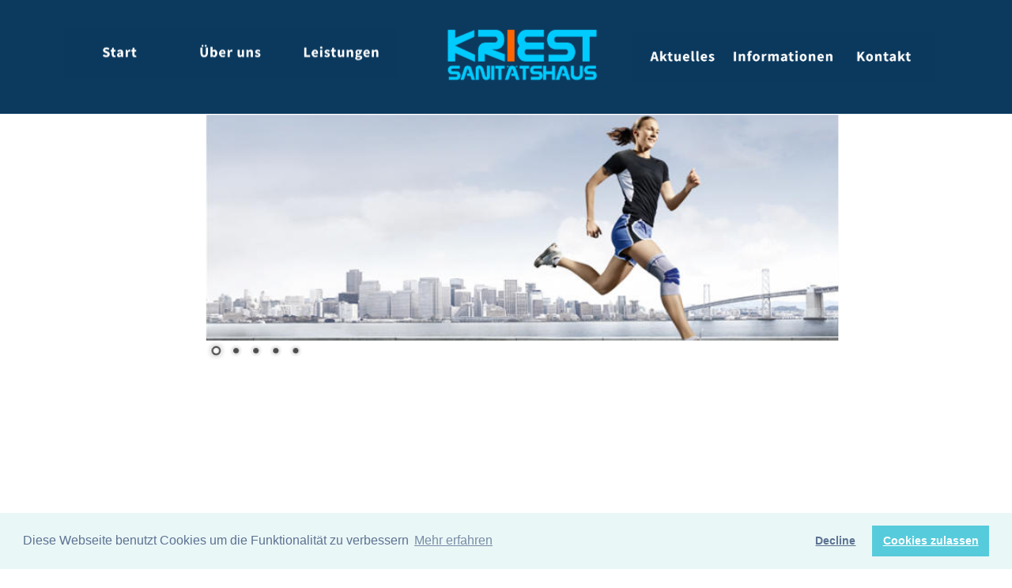

--- FILE ---
content_type: text/html
request_url: https://sanitaetshaus-kriest.de/start-bandagen.htm
body_size: 2829
content:
<!DOCTYPE html>
<html lang="de">
<head>
 <meta http-equiv="X-UA-Compatible" content="IE=EDGE"/>
 <meta charset="utf-8"/>
 <meta name="Generator" content="Xara HTML filter v.9.6.0.33"/>
 <meta name="XAR Files" content="index_htm_files/xr_files.txt"/>
 <title>Index</title>
 <meta name="viewport" content="width=device-width, initial-scale=1" />
 <meta name="keywords" content="Bandagen, Orthese, Sport, Braunschweig, Fußball,"/>
 <meta name="description" content="Sanitätshaus Kriest - Ihr Gesundheitspartner in Braunschweig, Gifhorn und Wolfsburg"/>
 <link rel="stylesheet" href="index_htm_files/xr_fonts.css"/>
 <script><!--
 if(navigator.userAgent.indexOf('MSIE')!=-1 || navigator.userAgent.indexOf('Trident')!=-1){ document.write('<link rel="stylesheet" href="index_htm_files/xr_fontsie.css"/>');} 
 if(navigator.userAgent.indexOf('Android')!=-1){ document.write('<link rel="stylesheet" href="index_htm_files/xr_fontsrep.css"/>');} 
--></script>
 <script>document.documentElement.className="xr_bgh12";</script>
 <link rel="stylesheet" href="index_htm_files/xr_main.css"/>
 <link rel="stylesheet" href="index_htm_files/custom_styles.css"/>
 <link rel="stylesheet" href="index_htm_files/xr_text.css"/>
 <script src="index_htm_files/roe.js"></script>
 <script src="index_htm_files/replaceMobileFonts.js"></script>
 <script src="index_htm_files/prs4.js"></script>
 <style id="xr_scstrchs">.xr_scstrch{width:100%;left:0%;z-index:-1;}</style>
 <script>xr_fitwidth=1280;xr_fws=1.50</script>
 <script src="index_htm_files/jquery.js"></script>
 <script src="index_htm_files/datamap.js"></script>
 <link rel="stylesheet" href="index_htm_files/ani.css"/>
 <style>
  #xr_xr {top:0px;}
 </style>
 <script src="index_htm_files/jquery.cycle.all.min.js"></script>
 <script src="index_htm_files/cycle_bottomradio_v8_config.js"></script>
 <link rel="stylesheet" type="text/css" href="https://cdn.jsdelivr.net/npm/cookieconsent@3/build/cookieconsent.min.css" />
 <script src="index_htm_files/5.js"></script>
</head>
<body class="xr_bgb12">
<!--[if IE]><div class="xr_ap" id="xr_xrii"  style="width: 100%; height: 100%; top:0%; left:0%;"><![endif]-->
<!--[if !IE]><!--><div class="xr_ap" id="xr_xrii"  style="width: 100%; height: 100%; top:0%; left:0%; overflow:hidden;"><!--<![endif]-->
<div class="xr_ap" id="xr_xr" style="width: 1120px; height: 1501px; left:50%; margin-left: -560px; text-align: left; top:0px;">
 <script>var xr_xr=document.getElementById("xr_xr");xr_rxc();</script>
<div id="xr_td" class="xr_td">
<div class="xr_ap xr_pp">
 <span class="xr_ar" style="left:0px;top:0px;width:1120px;height:1501px; background-color: #FFFFFF;"></span>
</div>
<div class="xr_ap xr_xri_" style="width: 1120px; height: 1501px;">
<div class="xr_group">
 <div class="xr_trigo_xr_ce94" style="position:absolute;left:1066px;top:1422px;width:24px;height:15px;z-index:-1;"></div>
 <div class="xr_ap xr_ac" id="xr_xpxr_1076" style="left:0; top:0; visibility: hidden; display: none;">
 <a href="javascript:xr_top();" onclick="return(xr_nn());">
  <img class="xr_rn_ xr_rnsp_ xr_ap xr_1as3 xr_1a_0" src="index_htm_files/952.png" alt="" title="" onmousemove="xr_mo(this,0,event)" style="left:1066px;top:1422px;width:24px;height:15px;"/>
 <span onmousemove="xr_mo(this,0,event)" style="position:absolute; display:block; left: 1066px; top: 1422px; width: 24px; height: 15px;"></span>
 </a>
 </div>
 <div class="xr_trigo_xr_ce95" style="position:absolute;left:1072px;top:1426px;width:7px;height:5px;z-index:-1;"></div>
 <div class="xr_ap xr_ac" id="xr_xpxr_1079" style="left:0; top:0; visibility: hidden; display: none;">
 <a href="javascript:xr_top();" onclick="return(xr_nn());">
  <img class="xr_rn_ xr_rnsp_ xr_ap xr_1as3 xr_1a_0" src="index_htm_files/953.png" alt="" title="" onmousemove="xr_mo(this,0,event)" style="left:1072px;top:1426px;width:7px;height:5px;"/>
 <span onmousemove="xr_mo(this,0,event)" style="position:absolute; display:block; left: 1072px; top: 1426px; width: 7px; height: 5px;"></span>
 </a>
 </div>
 <div class="xr_trigo_xr_ce96" style="position:absolute;left:1077px;top:1426px;width:8px;height:5px;z-index:-1;"></div>
 <div class="xr_ap xr_ac" id="xr_xpxr_1082" style="left:0; top:0; visibility: hidden; display: none;">
 <a href="javascript:xr_top();" onclick="return(xr_nn());">
  <img class="xr_rn_ xr_rnsp_ xr_ap xr_1as3 xr_1a_0" src="index_htm_files/954.png" alt="" title="" onmousemove="xr_mo(this,0,event)" style="left:1077px;top:1426px;width:8px;height:5px;"/>
 <span onmousemove="xr_mo(this,0,event)" style="position:absolute; display:block; left: 1077px; top: 1426px; width: 8px; height: 5px;"></span>
 </a>
 </div>
</div>
<div class="xr_group">
</div>
<div class="xr_group">
</div>
 <div class="xr_trigs xr_trigo_xr_ce97" style="position:absolute;left:70px;top:31px;width:0px;height:0px;visibility:hidden;z-index:-1;"></div>
 <div class="xr_trigs xr_trigo_xr_ce98" style="position:absolute;left:699px;top:35px;width:0px;height:0px;visibility:hidden;z-index:-1;"></div>
 <div class="xr_trigs xr_trigo_xr_ce99" style="position:absolute;left:495px;top:33px;width:0px;height:0px;visibility:hidden;z-index:-1;"></div>
 <a href="&#109;&#97;&#105;&#108;&#116;&#111;&#58;&#105;&#110;&#102;&#111;&#64;&#115;&#97;&#110;&#105;&#116;&#97;&#101;&#116;&#115;&#104;&#97;&#117;&#115;&#45;&#107;&#114;&#105;&#101;&#115;&#116;&#46;&#100;&#101;" onclick="return(xr_nn());">
  <img class="xr_rn_ xr_rnsp_ xr_ap" src="index_htm_files/966.png" alt="" title="" onmousemove="xr_mo(this,0,event)" style="left:185px;top:1420px;width:36px;height:63px;"/>
 </a>
<div class="xr_group">
 <div class="xr_txt Normal_text xr_s5" style="position: absolute; left:842px; top:1441px; width:69px; height:10px;">
  <span class="xr_tl Normal_text xr_s5" style="top: -12.67px;"><a href="start-impressum.htm" onclick="return(xr_nn());" onmousemove="xr_mo(this,0)" ><span class="Normal_text xr_s5" style="text-decoration:underline;">Impressum</span></a></span>
 </div>
</div>
<div class="xr_group">
 <div class="xr_txt Normal_text xr_s5" style="position: absolute; left:676px; top:1441px; width:78px; height:10px;">
  <span class="xr_tl Normal_text xr_s5" style="top: -12.67px;"><a href="start-datenschutz.htm" onclick="return(xr_nn());" onmousemove="xr_mo(this,0)" ><span class="Normal_text xr_s5" style="text-decoration:underline;">Datenschutz</span></a></span>
 </div>
</div>
<div class="xr_noreset " style="position: absolute; left:228px;top:127px;width:700px;height:280px; overflow: hidden;">
<div id="cycleBottomradio_v8_0" class="xwidget"></div>
</div>
 <div id="xr_xo0" class="xr_ap" style="left:0; top:0; width:1120px; height:100px; visibility:hidden; z-index:3;">
 <a href="" onclick="return(false);" onmousedown="xr_ppir(this);">
 </a>
 </div>
 <div id="xr_xd0"></div>
</div>
</div>
</div>
 <div class="xr_ap xr_stickie" style="position:fixed;left:50%;margin-left:-595px;bottom:0px;width:100%;height:31px;">
 <span class="xr_ar" style=" left: 0px; width: 100%; height: 31px; position: fixed; background-color: #0C3A5F;"></span>
 </div>
 <div class="xr_ap xr_stickie" style="position:fixed;left:50%;margin-left:-595px;top:-53px;width:100%;height:179px;">
 <span class="xr_ar" style=" left: 0px; width: 100%; height: 179px; position: fixed; background-color: #0C3A5F;"></span>
 </div>
<div class="xr_xpos xr_stickie" id="xr_xpxr_1085" style="position:fixed; left: 50%; margin-left: -490px; top: 31px; width:370px; height:55px; visibility:hidden; display:none;">
<div id="xr_nb89" class="xr_ar">
 <div class="xr_ar xr_nb0">
 <a href="index-a.htm" onclick="return(xr_nn());">
  <img class="xr_rn_ xr_rnsp_ xr_ap" src="index_htm_files/1084.png" alt="Start" title="" onmousemove="xr_mo(this,0,event)" style="left:0px;top:0px;width:124px;height:55px;"/>
  <img class="xr_rn_ xr_rnsp_ xr_ap xr_ro xr_ro0 xr_tt2" src="index_htm_files/1106.png" alt="Start" title="" onmousemove="xr_mo(this,0)" style="left:18px;top:9px;width:88px;height:39px;"/>
 </a>
 </div>
 <div class="xr_ar xr_nb0">
 <a href="start-uns.htm" target="_self" onclick="return(xr_nn());">
  <img class="xr_rn_ xr_rnsp_ xr_ap" src="index_htm_files/1085.png" alt="Über uns" title="" onmousemove="xr_mo(this,0,event)" style="left:123px;top:0px;width:124px;height:55px;"/>
  <img class="xr_rn_ xr_rnsp_ xr_ap xr_ro xr_ro0 xr_tt2" src="index_htm_files/1107.png" alt="Über uns" title="" onmousemove="xr_mo(this,0)" style="left:141px;top:9px;width:87px;height:39px;"/>
 </a>
 </div>
 <div class="xr_ar xr_nb0">
 <a href="javascript:;" aria-haspopup="true" onclick="return(xr_nn());">
  <img class="xr_rn_ xr_rnsp_ xr_ap" src="index_htm_files/1086.png" alt="Leistungen" title="" style="left:246px;top:0px;width:124px;height:55px;"/>
  <img class="xr_rn_ xr_rnsp_ xr_ap xr_ro xr_ro0 xr_tt2" src="index_htm_files/1108.png" alt="Leistungen" title="" onmousemove="xr_mo(this,0)" style="left:264px;top:9px;width:87px;height:39px;"/>
 </a>
  <div class="xr_nb2 xr_nb5 xr_smp246_-370" style="left:246px; top:55px; min-width:124px;">
  <ul class="xr_nb4">
   <li><a href="start-sani.htm">Sanitätshaus</a>
   </li>
   <li><a href="start-ortho.htm">Orthopädietechnik</a>
   </li>
   <li><a href="start-reha.htm">Reha-Technik</a>
   </li>
   <li><a href="start-netzwerk.htm">Netzwerk</a>
   </li>
  </ul>
  </div>
 </div>
</div>
</div>
<div class="xr_xpos xr_stickie" id="xr_xpxr_1091" style="position:fixed; left: 50%; margin-left: 139px; top: 35px; width:336px; height:56px; visibility:hidden; display:none;">
<div id="xr_nb91" class="xr_ar">
 <div class="xr_ar xr_nb0">
 <a href="start-aktuell.htm" onclick="return(xr_nn());">
  <img class="xr_rn_ xr_rnsp_ xr_ap" src="index_htm_files/1087.png" alt="Aktuelles" title="" onmousemove="xr_mo(this,0,event)" style="left:0px;top:0px;width:112px;height:56px;"/>
  <img class="xr_rn_ xr_rnsp_ xr_ap xr_ro xr_ro0 xr_tt2" src="index_htm_files/1109.png" alt="Aktuelles" title="" onmousemove="xr_mo(this,0)" style="left:18px;top:9px;width:76px;height:40px;"/>
 </a>
 </div>
 <div class="xr_ar xr_nb0">
 <a href="start-info.htm" target="_self" onclick="return(xr_nn());">
  <img class="xr_rn_ xr_rnsp_ xr_ap" src="index_htm_files/1088.png" alt="Informationen" title="" onmousemove="xr_mo(this,0,event)" style="left:111px;top:0px;width:113px;height:56px;"/>
  <img class="xr_rn_ xr_rnsp_ xr_ap xr_ro xr_ro0 xr_tt2" src="index_htm_files/1110.png" alt="Informationen" title="" onmousemove="xr_mo(this,0)" style="left:113px;top:9px;width:110px;height:40px;"/>
 </a>
 </div>
 <div class="xr_ar xr_nb0">
 <a href="start-kontakt.htm" onclick="return(xr_nn());">
  <img class="xr_rn_ xr_rnsp_ xr_ap" src="index_htm_files/1089.png" alt="Kontakt" title="" onmousemove="xr_mo(this,0,event)" style="left:223px;top:0px;width:113px;height:56px;"/>
  <img class="xr_rn_ xr_rnsp_ xr_ap xr_ro xr_ro0 xr_tt2" src="index_htm_files/1111.png" alt="Kontakt" title="" onmousemove="xr_mo(this,0)" style="left:241px;top:9px;width:76px;height:40px;"/>
 </a>
 </div>
</div>
</div>
 <div class="xr_ap xr_ac xr_stickie" id="xr_xpxr_1097" style="position:fixed;left:50%;margin-left:-65px;top:33px;width:166px;height:56px; visibility: hidden; display: none;">
 <img class="xr_rn_ xr_rnsp_ xr_ap" src="index_htm_files/965.png" alt="" title="" style="left:0px;top:0px;width:166px;height:56px;"/>
 </div>
</div >
<!--[if lt IE 7]><script src="index_htm_files/png.js"></script><![endif]-->
<!--[if IE]><script>xr_aeh()</script><![endif]--><!--[if !IE]>--><script>xr_htm();repMobFonts();window.addEventListener('load', xr_aeh, false);</script><!--<![endif]-->
<script src="https://cdn.jsdelivr.net/npm/cookieconsent@3/build/cookieconsent.min.js" data-cfasync="false"></script>
<script>
window.cookieconsent.initialise({
  "palette": {
    "popup": {
      "background": "#eaf7f7",
      "text": "#5c7291"
    },
    "button": {
      "background": "#56cbdb",
      "text": "#ffffff"
    }
  },
  "type": "opt-in",
  "content": {
    "message": "Diese Webseite benutzt Cookies um die Funktionalität zu verbessern",
    "dismiss": "Cookies nicht zulassen",
    "allow": "Cookies zulassen",
    "link": "Mehr erfahren",
    "href": "www.sanitaetshaus-kriest.de/start-datenschutz"
  }
});
</script>
Select options on the left to generate your code...
</body>
</html>

--- FILE ---
content_type: text/css
request_url: https://sanitaetshaus-kriest.de/index_htm_files/xr_fonts.css
body_size: -6
content:
@import url(https://fonts.googleapis.com/css?family=Source+Sans+Pro:regular,700&subset=latin);


--- FILE ---
content_type: text/css
request_url: https://sanitaetshaus-kriest.de/index_htm_files/xr_main.css
body_size: 1940
content:
/* Site settings */
body {background-color:#ffffff;margin:0px;font-family:Arial,sans-serif;font-size:13px;font-weight:normal;font-style:normal;text-decoration:none;text-rendering:optimizeLegibility;font-feature-settings:'kern', 'liga' 0, 'clig' 0, 'calt' 0;color:#000000;letter-spacing:0em;-webkit-print-color-adjust:exact;}
a {text-decoration:underline;}
a:link {color:#E8E8F4; cursor:pointer;}
a:visited {color:#561A8B;}
a:hover {color:#0000EE;}
a * {color:#E8E8F4;text-decoration:underline;}
sup {font-size:0.5em; vertical-align: 0.66em;}
sub {font-size:0.5em; vertical-align: -0.1em;}
.xr_tl {position: absolute; white-space: pre; unicode-bidi:bidi-override;}
.xr_tr {position: absolute; white-space: pre; unicode-bidi:bidi-override; text-align:right;}
.xr_tc {position: absolute; white-space: pre; unicode-bidi:bidi-override; text-align:center;}
.xr_tj {position: absolute; unicode-bidi:bidi-override; text-align:justify;}
.xr_tb {position: absolute; unicode-bidi:bidi-override;}
.xr_e1 {display: inline-block; border:none; white-space:normal;}
.xr_e2 {position: absolute; display: block; border:none;}
.xr_ap {position: absolute; border:none;}
.xr_ar {position: absolute; display:block;}
.xr_ae {position: relative; border:none;}
.xr_strb {z-index: 1;}
.xr_strb .mxs-arrow, .xr_strb .mxs-navigation {visibility: hidden;}
.xr_strf {z-index: 3;}
.xr_xrc, .xr_xri_, .xr_sxri, .xr_xpos {z-index: 2;}
.xr_ro, .xr_rd, .xr_rs {z-index: 3;}
.xr_tu {unicode-bidi:bidi-override;margin-top:0px;margin-bottom:0px;}

.xr_tt0 {transition: all 0s;}
.xr_tt1 {transition: all 0.1s; transition-timing-function: ease-in;}
.xr_tt2 {transition: all 0.25s; transition-timing-function: ease-in;}
.xr_tt3 {transition: all 0.5s; transition-timing-function: ease-in;}
.xr_tt4 {transition: all 1s; transition-timing-function: ease-in;}
.xr_tt5 {transition: all 2s; transition-timing-function: ease-in;}
a:hover .xr_ro, a:active .xr_rd, .xr_nb0:hover .xr_ro{visibility:visible;opacity: 1;transform: none;}

a:active .xr_ro {opacity:0;}
.xr_ro, .xr_rd {visibility:hidden;opacity:0;}
.xr_ro0, .xr_rd0, a:active .xr_ro0 {opacity:0;}
.xr_ro1, .xr_rd1, a:active .xr_ro1 {transform:translate3d(0,-20%,0);}
.xr_ro2, .xr_rd2, a:active .xr_ro2 {transform:translate3d(20%,0,0);}
.xr_ro3, .xr_rd3, a:active .xr_ro3 {transform-origin:top; transform:scale3d(1,0.3,1);}
.xr_ro4, .xr_rd4, a:active .xr_ro4 {transform-origin:left; transform:scale3d(0.3,1,1);}
.xr_ro5, .xr_rd5, a:active .xr_ro5 {transform:rotate3d(1,0,0,180deg); -ms-transform: rotateX(180deg);}
.xr_ro6, .xr_rd6, a:active .xr_ro6 {transform:rotate3d(0,1,0,180deg); -ms-transform: rotateY(180deg);}
.xr_ro7, .xr_rd7, a:active .xr_ro7 {transform:rotate3d(0,0,1,180deg);}
.xr_ro8, .xr_rd8, a:active .xr_ro8 {transform:scale3d(0.3,0.3,1);}
.xr_ro9, .xr_rd9, a:active .xr_ro9 {transform:skew(-30deg,0) translate3d(10%,0,0);}
.xr_ro10, .xr_rd10, a:active .xr_ro10 {transform-origin:50% 500%; transform:rotate3d(0,0,1,10deg);}
.xr_ro11, .xr_rd11, a:active .xr_ro11 {transform:translate3d(0,-50%,0) scale3d(0.3,0.3,1);}
.xr_ro12, .xr_rd12, a:active .xr_ro12 {transform:translate3d(0,20%,0);}
.xr_ro13, .xr_rd13, a:active .xr_ro13 {transform:translate3d(-20%,0,0);}
.xr_stickie {z-index: 90;}
.xr_nb0 {touch-action: none;}
.xr_nb0:hover > .xr_nb2, .xr_nb1:hover > .xr_nb2 {visibility: visible; opacity: 1 !important; transform: none !important;}
.xr_nb2 {white-space: nowrap; padding:0px; margin:0px; visibility: hidden; position: absolute; z-index:101;}
.xr_nb2 li {display:block;}
.xr_nb2 li a {display:block; text-decoration:none;}
.xr_nb4 {display:block; padding:0px; margin:0px;}
.xr_nb6 {width:100%; height:2px;}
.xr_nb1 {position: relative;}
.xr_nb1:after {content: ''; position: absolute; top: 50%; right: .5em; height: 0px; width: 0px; border: 5px solid transparent; margin-top: -5px; margin-right: -3px; border-color: transparent; border-left-color: inherit;}
.xr_apb {display:block; position:absolute;}
.xr_c_Page_Background {color:#FFFFFF;}
.xr_c_Theme_Color_1_a {color:#0C3A5F;}
.xr_c_Text_a {color:#2B2B2B;}
.xr_c_Theme_Color_1 {color:#2FA4E7;}
.xr_c_Contrasting_Text {color:#FFFFFF;}
.xr_c_Theme_Color_2 {color:#F79A4E;}
.xr_c_Light_Text {color:#FFFFFF;}
.xr_c_Accent_Color {color:#E76565;}
.xr_bgb0 {background-color: #FFFFFF;}
.xr_bgb1 {background-color: #FFFFFF;}
#xr_nb1 {font-family:Arial; font-size:13px; font-weight:bold;}
#xr_nb1 li:hover > a {background-color:#0C3A5F; color:#FFFFFF;}
#xr_nb1 li a {color:#FFFFFF; background-color:#0C3A5F; padding:10px; padding-right:28px;}
#xr_nb1 li > div {background-color:#0C3A5F; padding:10px;}
#xr_nb1 .xr_nb6 {background-color:#FFFFFF;}
#xr_nb1 li {border-color:#FFFFFF;}
#xr_nb1 li:hover {border-color:#FFFFFF;}
#xr_nb1 ul {border: solid 0px #FFFFFF; background-color:#0C3A5F;}
#xr_nb1 .xr_nb2 {transition: visibility 300ms;}
#xr_nb3 {font-family:Arial; font-size:13px; font-weight:bold;}
#xr_nb3 li:hover > a {background-color:#0C3A5F; color:#FFFFFF;}
#xr_nb3 li a {color:#FFFFFF; background-color:#0C3A5F; padding:10px; padding-right:28px;}
#xr_nb3 li > div {background-color:#0C3A5F; padding:10px;}
#xr_nb3 .xr_nb6 {background-color:#FFFFFF;}
#xr_nb3 li {border-color:#FFFFFF;}
#xr_nb3 li:hover {border-color:#FFFFFF;}
#xr_nb3 ul {border: solid 0px #FFFFFF; background-color:#0C3A5F;}
#xr_nb3 .xr_nb2 {transition: visibility 300ms;}
.xr_bgb2 {background-color: #FFFFFF;}
#xr_nb9 {font-family:Arial; font-size:13px; font-weight:bold;}
#xr_nb9 li:hover > a {background-color:#0C3A5F; color:#FFFFFF;}
#xr_nb9 li a {color:#FFFFFF; background-color:#0C3A5F; padding:10px; padding-right:28px;}
#xr_nb9 li > div {background-color:#0C3A5F; padding:10px;}
#xr_nb9 .xr_nb6 {background-color:#FFFFFF;}
#xr_nb9 li {border-color:#FFFFFF;}
#xr_nb9 li:hover {border-color:#FFFFFF;}
#xr_nb9 ul {border: solid 0px #FFFFFF; background-color:#0C3A5F;}
#xr_nb9 .xr_nb2 {transition: visibility 300ms;}
#xr_nb11 {font-family:Arial; font-size:13px; font-weight:bold;}
#xr_nb11 li:hover > a {background-color:#0C3A5F; color:#FFFFFF;}
#xr_nb11 li a {color:#FFFFFF; background-color:#0C3A5F; padding:10px; padding-right:28px;}
#xr_nb11 li > div {background-color:#0C3A5F; padding:10px;}
#xr_nb11 .xr_nb6 {background-color:#FFFFFF;}
#xr_nb11 li {border-color:#FFFFFF;}
#xr_nb11 li:hover {border-color:#FFFFFF;}
#xr_nb11 ul {border: solid 0px #FFFFFF; background-color:#0C3A5F;}
#xr_nb11 .xr_nb2 {transition: visibility 300ms;}
.xr_bgb3 {background-color: #FFFFFF;}
#xr_nb17 {font-family:Arial; font-size:13px; font-weight:bold;}
#xr_nb17 li:hover > a {background-color:#0C3A5F; color:#FFFFFF;}
#xr_nb17 li a {color:#FFFFFF; background-color:#0C3A5F; padding:10px; padding-right:28px;}
#xr_nb17 li > div {background-color:#0C3A5F; padding:10px;}
#xr_nb17 .xr_nb6 {background-color:#FFFFFF;}
#xr_nb17 li {border-color:#FFFFFF;}
#xr_nb17 li:hover {border-color:#FFFFFF;}
#xr_nb17 ul {border: solid 0px #FFFFFF; background-color:#0C3A5F;}
#xr_nb17 .xr_nb2 {transition: visibility 300ms;}
#xr_nb19 {font-family:Arial; font-size:13px; font-weight:bold;}
#xr_nb19 li:hover > a {background-color:#0C3A5F; color:#FFFFFF;}
#xr_nb19 li a {color:#FFFFFF; background-color:#0C3A5F; padding:10px; padding-right:28px;}
#xr_nb19 li > div {background-color:#0C3A5F; padding:10px;}
#xr_nb19 .xr_nb6 {background-color:#FFFFFF;}
#xr_nb19 li {border-color:#FFFFFF;}
#xr_nb19 li:hover {border-color:#FFFFFF;}
#xr_nb19 ul {border: solid 0px #FFFFFF; background-color:#0C3A5F;}
#xr_nb19 .xr_nb2 {transition: visibility 300ms;}
.xr_bgb4 {background-color: #FFFFFF;}
#xr_nb25 {font-family:Arial; font-size:13px; font-weight:bold;}
#xr_nb25 li:hover > a {background-color:#0C3A5F; color:#FFFFFF;}
#xr_nb25 li a {color:#FFFFFF; background-color:#0C3A5F; padding:10px; padding-right:28px;}
#xr_nb25 li > div {background-color:#0C3A5F; padding:10px;}
#xr_nb25 .xr_nb6 {background-color:#FFFFFF;}
#xr_nb25 li {border-color:#FFFFFF;}
#xr_nb25 li:hover {border-color:#FFFFFF;}
#xr_nb25 ul {border: solid 0px #FFFFFF; background-color:#0C3A5F;}
#xr_nb25 .xr_nb2 {transition: visibility 300ms;}
#xr_nb27 {font-family:Arial; font-size:13px; font-weight:bold;}
#xr_nb27 li:hover > a {background-color:#0C3A5F; color:#FFFFFF;}
#xr_nb27 li a {color:#FFFFFF; background-color:#0C3A5F; padding:10px; padding-right:28px;}
#xr_nb27 li > div {background-color:#0C3A5F; padding:10px;}
#xr_nb27 .xr_nb6 {background-color:#FFFFFF;}
#xr_nb27 li {border-color:#FFFFFF;}
#xr_nb27 li:hover {border-color:#FFFFFF;}
#xr_nb27 ul {border: solid 0px #FFFFFF; background-color:#0C3A5F;}
#xr_nb27 .xr_nb2 {transition: visibility 300ms;}
.xr_bgb5 {background-color: #FFFFFF;}
#xr_nb33 {font-family:Arial; font-size:13px; font-weight:bold;}
#xr_nb33 li:hover > a {background-color:#0C3A5F; color:#FFFFFF;}
#xr_nb33 li a {color:#FFFFFF; background-color:#0C3A5F; padding:10px; padding-right:28px;}
#xr_nb33 li > div {background-color:#0C3A5F; padding:10px;}
#xr_nb33 .xr_nb6 {background-color:#FFFFFF;}
#xr_nb33 li {border-color:#FFFFFF;}
#xr_nb33 li:hover {border-color:#FFFFFF;}
#xr_nb33 ul {border: solid 0px #FFFFFF; background-color:#0C3A5F;}
#xr_nb33 .xr_nb2 {transition: visibility 300ms;}
#xr_nb35 {font-family:Arial; font-size:13px; font-weight:bold;}
#xr_nb35 li:hover > a {background-color:#0C3A5F; color:#FFFFFF;}
#xr_nb35 li a {color:#FFFFFF; background-color:#0C3A5F; padding:10px; padding-right:28px;}
#xr_nb35 li > div {background-color:#0C3A5F; padding:10px;}
#xr_nb35 .xr_nb6 {background-color:#FFFFFF;}
#xr_nb35 li {border-color:#FFFFFF;}
#xr_nb35 li:hover {border-color:#FFFFFF;}
#xr_nb35 ul {border: solid 0px #FFFFFF; background-color:#0C3A5F;}
#xr_nb35 .xr_nb2 {transition: visibility 300ms;}
.xr_bgb6 {background-color: #FFFFFF;}
#xr_nb41 {font-family:Arial; font-size:13px; font-weight:bold;}
#xr_nb41 li:hover > a {background-color:#0C3A5F; color:#FFFFFF;}
#xr_nb41 li a {color:#FFFFFF; background-color:#0C3A5F; padding:10px; padding-right:28px;}
#xr_nb41 li > div {background-color:#0C3A5F; padding:10px;}
#xr_nb41 .xr_nb6 {background-color:#FFFFFF;}
#xr_nb41 li {border-color:#FFFFFF;}
#xr_nb41 li:hover {border-color:#FFFFFF;}
#xr_nb41 ul {border: solid 0px #FFFFFF; background-color:#0C3A5F;}
#xr_nb41 .xr_nb2 {transition: visibility 300ms;}
#xr_nb43 {font-family:Arial; font-size:13px; font-weight:bold;}
#xr_nb43 li:hover > a {background-color:#0C3A5F; color:#FFFFFF;}
#xr_nb43 li a {color:#FFFFFF; background-color:#0C3A5F; padding:10px; padding-right:28px;}
#xr_nb43 li > div {background-color:#0C3A5F; padding:10px;}
#xr_nb43 .xr_nb6 {background-color:#FFFFFF;}
#xr_nb43 li {border-color:#FFFFFF;}
#xr_nb43 li:hover {border-color:#FFFFFF;}
#xr_nb43 ul {border: solid 0px #FFFFFF; background-color:#0C3A5F;}
#xr_nb43 .xr_nb2 {transition: visibility 300ms;}
.xr_bgb7 {background-color: #FFFFFF;}
#xr_nb49 {font-family:Arial; font-size:13px; font-weight:bold;}
#xr_nb49 li:hover > a {background-color:#0C3A5F; color:#FFFFFF;}
#xr_nb49 li a {color:#FFFFFF; background-color:#0C3A5F; padding:10px; padding-right:28px;}
#xr_nb49 li > div {background-color:#0C3A5F; padding:10px;}
#xr_nb49 .xr_nb6 {background-color:#FFFFFF;}
#xr_nb49 li {border-color:#FFFFFF;}
#xr_nb49 li:hover {border-color:#FFFFFF;}
#xr_nb49 ul {border: solid 0px #FFFFFF; background-color:#0C3A5F;}
#xr_nb49 .xr_nb2 {transition: visibility 300ms;}
#xr_nb51 {font-family:Arial; font-size:13px; font-weight:bold;}
#xr_nb51 li:hover > a {background-color:#0C3A5F; color:#FFFFFF;}
#xr_nb51 li a {color:#FFFFFF; background-color:#0C3A5F; padding:10px; padding-right:28px;}
#xr_nb51 li > div {background-color:#0C3A5F; padding:10px;}
#xr_nb51 .xr_nb6 {background-color:#FFFFFF;}
#xr_nb51 li {border-color:#FFFFFF;}
#xr_nb51 li:hover {border-color:#FFFFFF;}
#xr_nb51 ul {border: solid 0px #FFFFFF; background-color:#0C3A5F;}
#xr_nb51 .xr_nb2 {transition: visibility 300ms;}
.xr_bgb8 {background-color: #FFFFFF;}
#xr_nb57 {font-family:Arial; font-size:13px; font-weight:bold;}
#xr_nb57 li:hover > a {background-color:#0C3A5F; color:#FFFFFF;}
#xr_nb57 li a {color:#FFFFFF; background-color:#0C3A5F; padding:10px; padding-right:28px;}
#xr_nb57 li > div {background-color:#0C3A5F; padding:10px;}
#xr_nb57 .xr_nb6 {background-color:#FFFFFF;}
#xr_nb57 li {border-color:#FFFFFF;}
#xr_nb57 li:hover {border-color:#FFFFFF;}
#xr_nb57 ul {border: solid 0px #FFFFFF; background-color:#0C3A5F;}
#xr_nb57 .xr_nb2 {transition: visibility 300ms;}
#xr_nb59 {font-family:Arial; font-size:13px; font-weight:bold;}
#xr_nb59 li:hover > a {background-color:#0C3A5F; color:#FFFFFF;}
#xr_nb59 li a {color:#FFFFFF; background-color:#0C3A5F; padding:10px; padding-right:28px;}
#xr_nb59 li > div {background-color:#0C3A5F; padding:10px;}
#xr_nb59 .xr_nb6 {background-color:#FFFFFF;}
#xr_nb59 li {border-color:#FFFFFF;}
#xr_nb59 li:hover {border-color:#FFFFFF;}
#xr_nb59 ul {border: solid 0px #FFFFFF; background-color:#0C3A5F;}
#xr_nb59 .xr_nb2 {transition: visibility 300ms;}
.xr_bgb9 {background-color: #FFFFFF;}
#xr_nb65 {font-family:Arial; font-size:13px; font-weight:bold;}
#xr_nb65 li:hover > a {background-color:#0C3A5F; color:#FFFFFF;}
#xr_nb65 li a {color:#FFFFFF; background-color:#0C3A5F; padding:10px; padding-right:28px;}
#xr_nb65 li > div {background-color:#0C3A5F; padding:10px;}
#xr_nb65 .xr_nb6 {background-color:#FFFFFF;}
#xr_nb65 li {border-color:#FFFFFF;}
#xr_nb65 li:hover {border-color:#FFFFFF;}
#xr_nb65 ul {border: solid 0px #FFFFFF; background-color:#0C3A5F;}
#xr_nb65 .xr_nb2 {transition: visibility 300ms;}
#xr_nb67 {font-family:Arial; font-size:13px; font-weight:bold;}
#xr_nb67 li:hover > a {background-color:#0C3A5F; color:#FFFFFF;}
#xr_nb67 li a {color:#FFFFFF; background-color:#0C3A5F; padding:10px; padding-right:28px;}
#xr_nb67 li > div {background-color:#0C3A5F; padding:10px;}
#xr_nb67 .xr_nb6 {background-color:#FFFFFF;}
#xr_nb67 li {border-color:#FFFFFF;}
#xr_nb67 li:hover {border-color:#FFFFFF;}
#xr_nb67 ul {border: solid 0px #FFFFFF; background-color:#0C3A5F;}
#xr_nb67 .xr_nb2 {transition: visibility 300ms;}
.xr_bgb10 {background-color: #FFFFFF;}
#xr_nb73 {font-family:Arial; font-size:13px; font-weight:bold;}
#xr_nb73 li:hover > a {background-color:#0C3A5F; color:#FFFFFF;}
#xr_nb73 li a {color:#FFFFFF; background-color:#0C3A5F; padding:10px; padding-right:28px;}
#xr_nb73 li > div {background-color:#0C3A5F; padding:10px;}
#xr_nb73 .xr_nb6 {background-color:#FFFFFF;}
#xr_nb73 li {border-color:#FFFFFF;}
#xr_nb73 li:hover {border-color:#FFFFFF;}
#xr_nb73 ul {border: solid 0px #FFFFFF; background-color:#0C3A5F;}
#xr_nb73 .xr_nb2 {transition: visibility 300ms;}
#xr_nb75 {font-family:Arial; font-size:13px; font-weight:bold;}
#xr_nb75 li:hover > a {background-color:#0C3A5F; color:#FFFFFF;}
#xr_nb75 li a {color:#FFFFFF; background-color:#0C3A5F; padding:10px; padding-right:28px;}
#xr_nb75 li > div {background-color:#0C3A5F; padding:10px;}
#xr_nb75 .xr_nb6 {background-color:#FFFFFF;}
#xr_nb75 li {border-color:#FFFFFF;}
#xr_nb75 li:hover {border-color:#FFFFFF;}
#xr_nb75 ul {border: solid 0px #FFFFFF; background-color:#0C3A5F;}
#xr_nb75 .xr_nb2 {transition: visibility 300ms;}
.xr_bgb11 {background-color: #FFFFFF;}
#xr_nb81 {font-family:Arial; font-size:13px; font-weight:bold;}
#xr_nb81 li:hover > a {background-color:#0C3A5F; color:#FFFFFF;}
#xr_nb81 li a {color:#FFFFFF; background-color:#0C3A5F; padding:10px; padding-right:28px;}
#xr_nb81 li > div {background-color:#0C3A5F; padding:10px;}
#xr_nb81 .xr_nb6 {background-color:#FFFFFF;}
#xr_nb81 li {border-color:#FFFFFF;}
#xr_nb81 li:hover {border-color:#FFFFFF;}
#xr_nb81 ul {border: solid 0px #FFFFFF; background-color:#0C3A5F;}
#xr_nb81 .xr_nb2 {transition: visibility 300ms;}
#xr_nb83 {font-family:Arial; font-size:13px; font-weight:bold;}
#xr_nb83 li:hover > a {background-color:#0C3A5F; color:#FFFFFF;}
#xr_nb83 li a {color:#FFFFFF; background-color:#0C3A5F; padding:10px; padding-right:28px;}
#xr_nb83 li > div {background-color:#0C3A5F; padding:10px;}
#xr_nb83 .xr_nb6 {background-color:#FFFFFF;}
#xr_nb83 li {border-color:#FFFFFF;}
#xr_nb83 li:hover {border-color:#FFFFFF;}
#xr_nb83 ul {border: solid 0px #FFFFFF; background-color:#0C3A5F;}
#xr_nb83 .xr_nb2 {transition: visibility 300ms;}
.xr_bgb12 {background-color: #FFFFFF;}
#xr_nb89 {font-family:Arial; font-size:13px; font-weight:bold;}
#xr_nb89 li:hover > a {background-color:#0C3A5F; color:#FFFFFF;}
#xr_nb89 li a {color:#FFFFFF; background-color:#0C3A5F; padding:10px; padding-right:28px;}
#xr_nb89 li > div {background-color:#0C3A5F; padding:10px;}
#xr_nb89 .xr_nb6 {background-color:#FFFFFF;}
#xr_nb89 li {border-color:#FFFFFF;}
#xr_nb89 li:hover {border-color:#FFFFFF;}
#xr_nb89 ul {border: solid 0px #FFFFFF; background-color:#0C3A5F;}
#xr_nb89 .xr_nb2 {transition: visibility 300ms;}
#xr_nb91 {font-family:Arial; font-size:13px; font-weight:bold;}
#xr_nb91 li:hover > a {background-color:#0C3A5F; color:#FFFFFF;}
#xr_nb91 li a {color:#FFFFFF; background-color:#0C3A5F; padding:10px; padding-right:28px;}
#xr_nb91 li > div {background-color:#0C3A5F; padding:10px;}
#xr_nb91 .xr_nb6 {background-color:#FFFFFF;}
#xr_nb91 li {border-color:#FFFFFF;}
#xr_nb91 li:hover {border-color:#FFFFFF;}
#xr_nb91 ul {border: solid 0px #FFFFFF; background-color:#0C3A5F;}
#xr_nb91 .xr_nb2 {transition: visibility 300ms;}
.xr_bgb13 {background-color: #FFFFFF;}
#xr_nb97 {font-family:Arial; font-size:13px; font-weight:bold;}
#xr_nb97 li:hover > a {background-color:#0C3A5F; color:#FFFFFF;}
#xr_nb97 li a {color:#FFFFFF; background-color:#0C3A5F; padding:10px; padding-right:28px;}
#xr_nb97 li > div {background-color:#0C3A5F; padding:10px;}
#xr_nb97 .xr_nb6 {background-color:#FFFFFF;}
#xr_nb97 li {border-color:#FFFFFF;}
#xr_nb97 li:hover {border-color:#FFFFFF;}
#xr_nb97 ul {border: solid 0px #FFFFFF; background-color:#0C3A5F;}
#xr_nb97 .xr_nb2 {transition: visibility 300ms;}
#xr_nb99 {font-family:Arial; font-size:13px; font-weight:bold;}
#xr_nb99 li:hover > a {background-color:#0C3A5F; color:#FFFFFF;}
#xr_nb99 li a {color:#FFFFFF; background-color:#0C3A5F; padding:10px; padding-right:28px;}
#xr_nb99 li > div {background-color:#0C3A5F; padding:10px;}
#xr_nb99 .xr_nb6 {background-color:#FFFFFF;}
#xr_nb99 li {border-color:#FFFFFF;}
#xr_nb99 li:hover {border-color:#FFFFFF;}
#xr_nb99 ul {border: solid 0px #FFFFFF; background-color:#0C3A5F;}
#xr_nb99 .xr_nb2 {transition: visibility 300ms;}


--- FILE ---
content_type: text/css
request_url: https://sanitaetshaus-kriest.de/index_htm_files/custom_styles.css
body_size: 123
content:
.Normal_text {font-family:Arial;font-weight:normal;font-style:normal;font-size:14px;text-decoration:none;text-transform: none;color:#2B2B2B;letter-spacing:0em;}
.Panel_heading {font-weight:bold;font-size:20px;color:#2FA4E7;}
.Heading_1 {font-family:'Merriweather';font-weight:normal;font-style:normal;font-size:48px;text-decoration:none;text-transform: none;color:#0C3A5F;letter-spacing:0em;}
.Heading_2 {font-family:Arial;font-weight:bold;font-size:32px;background-color:Transparent;}


--- FILE ---
content_type: text/javascript
request_url: https://sanitaetshaus-kriest.de/index_htm_files/5.js
body_size: 31
content:
window.local_cycleBottomradio_v8_0_data = [
{
 bulletimage: "index_htm_files/3280.png",
 image: "index_htm_files/3281.jpg",
 link: "#"
},
{
 image: "index_htm_files/3282.jpg",
 link: "#"
},
{
 image: "index_htm_files/3283.jpg",
 link: "#"
},
{
 image: "index_htm_files/3284.jpg",
 link: "#"
},
{
 image: "index_htm_files/3285.jpg",
 link: "#"
}
];


--- FILE ---
content_type: text/javascript
request_url: https://sanitaetshaus-kriest.de/index_htm_files/cycle_bottomradio_v8_config.js
body_size: 1442
content:
var xaraSwidgets_cycleBottomradio_v8Templates = {

	entry:		'<a href="{link}">'
			+	'<img src="{image}"  border="0"  />'
			+	'</a>',
			
	bulletimage:'{bulletimage}',			
			
	main:	 '<div id="{component_id}OuterDiv" class="{component_id}cycle_bottomradio">'
			+ 	'{entryhtml}'
			+ '</div>'	
			+ 	'<div class="{component_id}cycleBottomradio_navcontainer">'
			+ 		'<div class="{component_id}cycleBottomradio_nav"></div>'
			+ 	'</div>'
			
	
			
	        
};

// this is the constructor for a component
// it loops through each 'entry' in the array of data and compiles the entry template for it
// it then applies the resulting HTML to the main template before writing the whole lot to the div on the page
// it then initialises the actual jquery plugin for the div (that now contains the required HTML as a result of writing the template to it)
function xaraSwidgets_cycleBottomradio_v8Constructor(divID, data)
{
	
	
	var entryHTML = '';
	// loop through each entry in the array and compile the entry template for it
	for(var i=0; i<data.length; i++)
	{
		entryHTML += xaraSwidgets_compileTemplate(xaraSwidgets_cycleBottomradio_v8Templates.entry, data[i]);
		bulletimage = (data[0].bulletimage);
	}
	
	// now lets compile the 'main' template which acts as a wrapper for each entry
	
	var mainData = {
		component_id:divID,
		entryhtml:entryHTML
	};
	
	var mainTemplate = xaraSwidgets_compileTemplate(xaraSwidgets_cycleBottomradio_v8Templates.main, mainData);
	
	// now lets apply the resulting HTML for the whole component to the main DIV that was exported by XARA
	
	$('#' + divID).html(mainTemplate);
	
	
	
	
	// now we have the components DOM on the page - we can use the 'OuterDiv' as the jquery initiation point
	
	//	1. find the width and height of the parent div 
	
	// work out the required dimensions for width and height.
	var cb_height = Math.floor ( $('#' + divID).parent('div').height()* 0.893);
	var cb_width = $('#' + divID).parent('div').width()
	
	
	//	2a.  write the css for the main container
	$('head').append("<style>."+ divID +"cycle_bottomradio {background-color: #F8F8F8;  margin:0px;  z-index:0; width:" + cb_width +"px; height:" + cb_height +
	"px;} ."+ divID +"cycleBottomradio_slideshow { overflow:hidden; margin:0px;  z-index:0;  position:relative;   margin:0; padding:0; left:0%; background:transparent; width:" + cb_width +"px; height:" + cb_height +
	"px;} ."+ divID +"cycleBottomradio_slideshow img { padding: 0px; background-color: #F8F8F8; position: relative; margin:0; border:1px solid #CCC;  width:" + cb_width +
	"px;} </style>");
	
	//	2b.  add the class to the images
	$('#' + divID + 'OuterDiv').find('img').addClass(divID+"cycleBottomradio_slideshow");
	
	//	3.  write the css for navigation bullets
	$('head').append("<style>."+ divID +"cycleBottomradio_navcontainer {display:block; list-style: none; left:0px;  position: relative; padding-left: 0px; margin: 0; clear: both; border: 0px solid #CCCCCC;   background: #; z-index:2; height:22px;  width:" + cb_width +
	"px;} ."+ divID +"cycleBottomradio_nav a { display:block; background-image: url("+ bulletimage+"); float:left; height:22px; width: 22px; color:#555; background-position: 0 0px; background-repeat: no-repeat; text-decoration:none;text-indent: -9999px;" + 
	"} ."+ divID +"cycleBottomradio_nav a:hover { color:#fff;height:22px;width: 22px; background-image: url("+ bulletimage+"); background-position: 0 -22px;	background-repeat: no-repeat; display: block;"  +
	"}."+ divID +"cycleBottomradio_nav a.activeSlide{color:#fff; height:22px;width: 22px;background-image: url("+ bulletimage+");	background-position: 0 -22px;background-repeat: no-repeat; display: block;} </style>");

	
	$('#' + divID + 'OuterDiv').cycle({
						
						fx: 'all', // choose your transition type, ex: fade, scrollUp, shuffle, etc...
						
						pager:      '.'+divID+'cycleBottomradio_nav'
						
							
							
	});
}